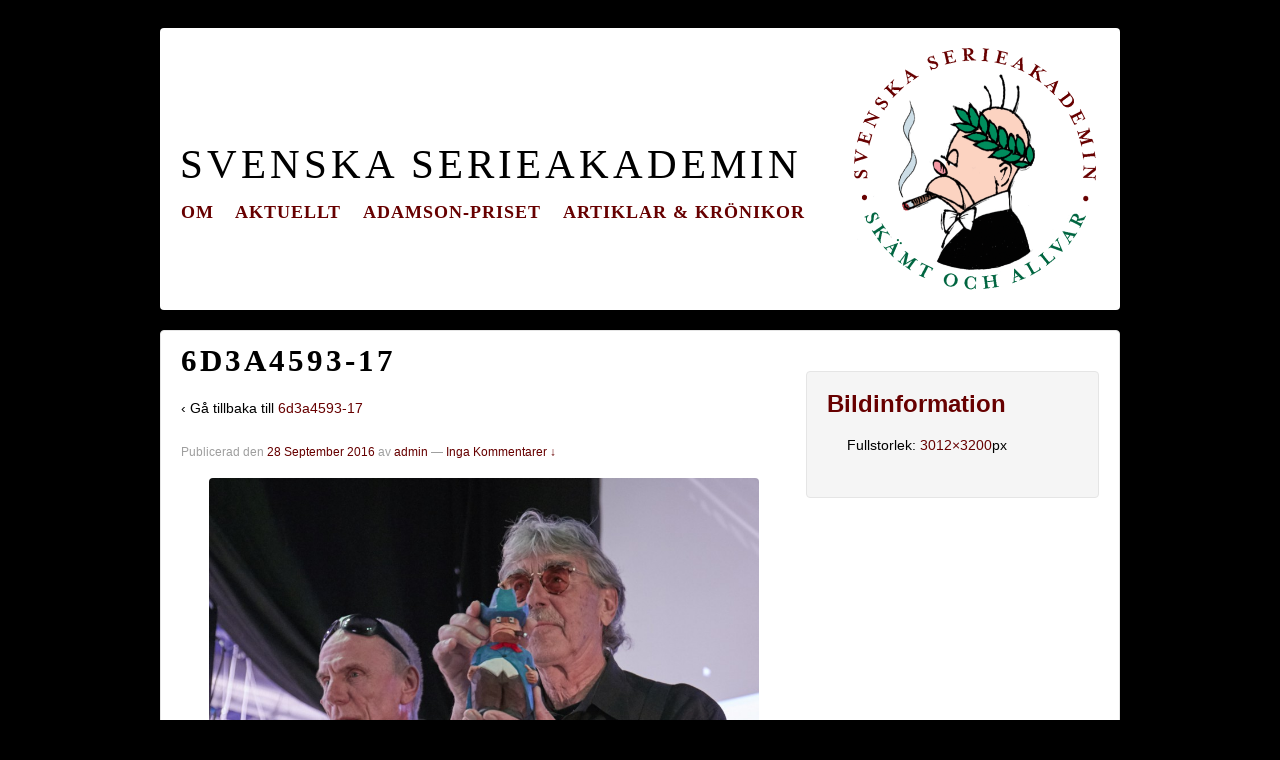

--- FILE ---
content_type: text/html; charset=UTF-8
request_url: http://serieakademin.se/6d3a4593-17
body_size: 7737
content:
<!doctype html>
<!--[if !IE]>      <html class="no-js non-ie" lang="sv-SE"> <![endif]-->
<!--[if IE 7 ]>    <html class="no-js ie7" lang="sv-SE"> <![endif]-->
<!--[if IE 8 ]>    <html class="no-js ie8" lang="sv-SE"> <![endif]-->
<!--[if IE 9 ]>    <html class="no-js ie9" lang="sv-SE"> <![endif]-->
<!--[if gt IE 9]><!--> <html class="no-js" lang="sv-SE"> <!--<![endif]-->
<head>

<meta charset="UTF-8" />
<meta name="viewport" content="width=device-width, initial-scale=1.0">



<link rel="profile" href="http://gmpg.org/xfn/11" />
<link rel="pingback" href="http://serieakademin.se/xmlrpc.php" />

<meta name='robots' content='index, follow, max-image-preview:large, max-snippet:-1, max-video-preview:-1' />

	<!-- This site is optimized with the Yoast SEO plugin v26.6 - https://yoast.com/wordpress/plugins/seo/ -->
	<title>6d3a4593-17 - Svenska Serieakademin</title>
	<link rel="canonical" href="http://serieakademin.se/6d3a4593-17/" />
	<script type="application/ld+json" class="yoast-schema-graph">{"@context":"https://schema.org","@graph":[{"@type":"WebPage","@id":"http://serieakademin.se/6d3a4593-17/","url":"http://serieakademin.se/6d3a4593-17/","name":"6d3a4593-17 - Svenska Serieakademin","isPartOf":{"@id":"http://SERIEAKADEMIN.SE/#website"},"primaryImageOfPage":{"@id":"http://serieakademin.se/6d3a4593-17/#primaryimage"},"image":{"@id":"http://serieakademin.se/6d3a4593-17/#primaryimage"},"thumbnailUrl":"http://serieakademin.se/wp-content/uploads/2016/09/6D3A4593-17.jpg","datePublished":"2016-09-28T02:17:04+00:00","breadcrumb":{"@id":"http://serieakademin.se/6d3a4593-17/#breadcrumb"},"inLanguage":"sv-SE","potentialAction":[{"@type":"ReadAction","target":["http://serieakademin.se/6d3a4593-17/"]}]},{"@type":"ImageObject","inLanguage":"sv-SE","@id":"http://serieakademin.se/6d3a4593-17/#primaryimage","url":"http://serieakademin.se/wp-content/uploads/2016/09/6D3A4593-17.jpg","contentUrl":"http://serieakademin.se/wp-content/uploads/2016/09/6D3A4593-17.jpg","width":3012,"height":3200},{"@type":"BreadcrumbList","@id":"http://serieakademin.se/6d3a4593-17/#breadcrumb","itemListElement":[{"@type":"ListItem","position":1,"name":"Hem","item":"http://SERIEAKADEMIN.SE/"},{"@type":"ListItem","position":2,"name":"6d3a4593-17"}]},{"@type":"WebSite","@id":"http://SERIEAKADEMIN.SE/#website","url":"http://SERIEAKADEMIN.SE/","name":"Svenska Serieakademin","description":"Skämt och allvar","potentialAction":[{"@type":"SearchAction","target":{"@type":"EntryPoint","urlTemplate":"http://SERIEAKADEMIN.SE/?s={search_term_string}"},"query-input":{"@type":"PropertyValueSpecification","valueRequired":true,"valueName":"search_term_string"}}],"inLanguage":"sv-SE"}]}</script>
	<!-- / Yoast SEO plugin. -->


<link rel='dns-prefetch' href='//platform.twitter.com' />
<link rel='dns-prefetch' href='//platform.linkedin.com' />
<link rel='dns-prefetch' href='//assets.pinterest.com' />
<link rel="alternate" type="application/rss+xml" title="Svenska Serieakademin &raquo; Webbflöde" href="http://serieakademin.se/feed" />
<link rel="alternate" type="application/rss+xml" title="Svenska Serieakademin &raquo; Kommentarsflöde" href="http://serieakademin.se/comments/feed" />
<link rel="alternate" type="application/rss+xml" title="Svenska Serieakademin &raquo; Kommentarsflöde för 6d3a4593-17" href="http://serieakademin.se/feed/?attachment_id=769" />
<link rel="alternate" title="oEmbed (JSON)" type="application/json+oembed" href="http://serieakademin.se/wp-json/oembed/1.0/embed?url=http%3A%2F%2Fserieakademin.se%2F6d3a4593-17" />
<link rel="alternate" title="oEmbed (XML)" type="text/xml+oembed" href="http://serieakademin.se/wp-json/oembed/1.0/embed?url=http%3A%2F%2Fserieakademin.se%2F6d3a4593-17&#038;format=xml" />
<style id='wp-img-auto-sizes-contain-inline-css' type='text/css'>
img:is([sizes=auto i],[sizes^="auto," i]){contain-intrinsic-size:3000px 1500px}
/*# sourceURL=wp-img-auto-sizes-contain-inline-css */
</style>
<link rel='stylesheet' id='ppss_style-css' href='http://serieakademin.se/wp-content/plugins/pagepost-specific-social-share-buttons/ppss_style.css?ver=6.9' type='text/css' media='all' />
<style id='wp-emoji-styles-inline-css' type='text/css'>

	img.wp-smiley, img.emoji {
		display: inline !important;
		border: none !important;
		box-shadow: none !important;
		height: 1em !important;
		width: 1em !important;
		margin: 0 0.07em !important;
		vertical-align: -0.1em !important;
		background: none !important;
		padding: 0 !important;
	}
/*# sourceURL=wp-emoji-styles-inline-css */
</style>
<style id='wp-block-library-inline-css' type='text/css'>
:root{--wp-block-synced-color:#7a00df;--wp-block-synced-color--rgb:122,0,223;--wp-bound-block-color:var(--wp-block-synced-color);--wp-editor-canvas-background:#ddd;--wp-admin-theme-color:#007cba;--wp-admin-theme-color--rgb:0,124,186;--wp-admin-theme-color-darker-10:#006ba1;--wp-admin-theme-color-darker-10--rgb:0,107,160.5;--wp-admin-theme-color-darker-20:#005a87;--wp-admin-theme-color-darker-20--rgb:0,90,135;--wp-admin-border-width-focus:2px}@media (min-resolution:192dpi){:root{--wp-admin-border-width-focus:1.5px}}.wp-element-button{cursor:pointer}:root .has-very-light-gray-background-color{background-color:#eee}:root .has-very-dark-gray-background-color{background-color:#313131}:root .has-very-light-gray-color{color:#eee}:root .has-very-dark-gray-color{color:#313131}:root .has-vivid-green-cyan-to-vivid-cyan-blue-gradient-background{background:linear-gradient(135deg,#00d084,#0693e3)}:root .has-purple-crush-gradient-background{background:linear-gradient(135deg,#34e2e4,#4721fb 50%,#ab1dfe)}:root .has-hazy-dawn-gradient-background{background:linear-gradient(135deg,#faaca8,#dad0ec)}:root .has-subdued-olive-gradient-background{background:linear-gradient(135deg,#fafae1,#67a671)}:root .has-atomic-cream-gradient-background{background:linear-gradient(135deg,#fdd79a,#004a59)}:root .has-nightshade-gradient-background{background:linear-gradient(135deg,#330968,#31cdcf)}:root .has-midnight-gradient-background{background:linear-gradient(135deg,#020381,#2874fc)}:root{--wp--preset--font-size--normal:16px;--wp--preset--font-size--huge:42px}.has-regular-font-size{font-size:1em}.has-larger-font-size{font-size:2.625em}.has-normal-font-size{font-size:var(--wp--preset--font-size--normal)}.has-huge-font-size{font-size:var(--wp--preset--font-size--huge)}.has-text-align-center{text-align:center}.has-text-align-left{text-align:left}.has-text-align-right{text-align:right}.has-fit-text{white-space:nowrap!important}#end-resizable-editor-section{display:none}.aligncenter{clear:both}.items-justified-left{justify-content:flex-start}.items-justified-center{justify-content:center}.items-justified-right{justify-content:flex-end}.items-justified-space-between{justify-content:space-between}.screen-reader-text{border:0;clip-path:inset(50%);height:1px;margin:-1px;overflow:hidden;padding:0;position:absolute;width:1px;word-wrap:normal!important}.screen-reader-text:focus{background-color:#ddd;clip-path:none;color:#444;display:block;font-size:1em;height:auto;left:5px;line-height:normal;padding:15px 23px 14px;text-decoration:none;top:5px;width:auto;z-index:100000}html :where(.has-border-color){border-style:solid}html :where([style*=border-top-color]){border-top-style:solid}html :where([style*=border-right-color]){border-right-style:solid}html :where([style*=border-bottom-color]){border-bottom-style:solid}html :where([style*=border-left-color]){border-left-style:solid}html :where([style*=border-width]){border-style:solid}html :where([style*=border-top-width]){border-top-style:solid}html :where([style*=border-right-width]){border-right-style:solid}html :where([style*=border-bottom-width]){border-bottom-style:solid}html :where([style*=border-left-width]){border-left-style:solid}html :where(img[class*=wp-image-]){height:auto;max-width:100%}:where(figure){margin:0 0 1em}html :where(.is-position-sticky){--wp-admin--admin-bar--position-offset:var(--wp-admin--admin-bar--height,0px)}@media screen and (max-width:600px){html :where(.is-position-sticky){--wp-admin--admin-bar--position-offset:0px}}
/*wp_block_styles_on_demand_placeholder:697dea6ee1897*/
/*# sourceURL=wp-block-library-inline-css */
</style>
<style id='classic-theme-styles-inline-css' type='text/css'>
/*! This file is auto-generated */
.wp-block-button__link{color:#fff;background-color:#32373c;border-radius:9999px;box-shadow:none;text-decoration:none;padding:calc(.667em + 2px) calc(1.333em + 2px);font-size:1.125em}.wp-block-file__button{background:#32373c;color:#fff;text-decoration:none}
/*# sourceURL=/wp-includes/css/classic-themes.min.css */
</style>
<link rel='stylesheet' id='esl-slideshow-css' href='http://serieakademin.se/wp-content/plugins/cyber-slider/css/slideshow.min.css?ver=1.0' type='text/css' media='all' />
<link rel='stylesheet' id='innovative-style-css' href='http://serieakademin.se/wp-content/themes/innovative/style.css?ver=1.9.3.4' type='text/css' media='all' />
<link rel='stylesheet' id='innovative-media-queries-css' href='http://serieakademin.se/wp-content/themes/innovative/inc/css/style.css?ver=1.9.3.4' type='text/css' media='all' />
<link rel='stylesheet' id='innovative-child-style-css' href='http://serieakademin.se/wp-content/themes/larsson/style.css?ver=1.9.3.4' type='text/css' media='all' />
<script type="text/javascript" src="http://serieakademin.se/wp-includes/js/jquery/jquery.min.js?ver=3.7.1" id="jquery-core-js"></script>
<script type="text/javascript" src="http://serieakademin.se/wp-includes/js/jquery/jquery-migrate.min.js?ver=3.4.1" id="jquery-migrate-js"></script>
<script type="text/javascript" src="http://serieakademin.se/wp-content/plugins/cyber-slider/js/slideshow.min.js?ver=1.0" id="esl-slideshow-js"></script>
<script type="text/javascript" src="http://serieakademin.se/wp-content/themes/innovative/js/js/innovative-modernizr.js?ver=2.6.1" id="modernizr-js"></script>
<link rel="https://api.w.org/" href="http://serieakademin.se/wp-json/" /><link rel="alternate" title="JSON" type="application/json" href="http://serieakademin.se/wp-json/wp/v2/media/769" /><link rel="EditURI" type="application/rsd+xml" title="RSD" href="http://serieakademin.se/xmlrpc.php?rsd" />
<meta name="generator" content="WordPress 6.9" />
<link rel='shortlink' href='http://serieakademin.se/?p=769' />
 <style type="text/css"> .cyberslider { } .cyberslider .cyberslider-arrows.cyberslider-next, .cyberslider .cyberslider-arrows.cyberslider-prev { } .cyberslider .cyberslider-arrows.cyberslider-next { background-image: url(http://www.svenskaserieakademin.se/wp-content/plugins/cyber-slider/images/slideshow_arrow_next.png); } .cyberslider .cyberslider-arrows.cyberslider-prev { background-image: url(http://www.svenskaserieakademin.se/wp-content/plugins/cyber-slider/images/slideshow_arrow_prev.png); } .cyberslider .cyberslider-pagination .cyberslider-icon { } .cyberslider .cyberslider-pagination .cyberslider-icon.inactive { background-image: url(http://www.svenskaserieakademin.se/wp-content/plugins/cyber-slider/images/slideshow_icon_inactive.png); } .cyberslider .cyberslider-pagination .cyberslider-icon.active { background-image: url(http://www.svenskaserieakademin.se/wp-content/plugins/cyber-slider/images/slideshow_icon_active.png); } </style> <style type="text/css">
.qtranxs_flag_sv {background-image: url(http://serieakademin.se/wp-content/plugins/qtranslate-x/flags/se.png); background-repeat: no-repeat;}
.qtranxs_flag_en {background-image: url(http://serieakademin.se/wp-content/plugins/qtranslate-x/flags/gb.png); background-repeat: no-repeat;}
</style>
<link hreflang="sv" href="http://serieakademin.se/sv/6d3a4593-17" rel="alternate" />
<link hreflang="en" href="http://serieakademin.se/en/6d3a4593-17" rel="alternate" />
<link hreflang="x-default" href="http://serieakademin.se/6d3a4593-17" rel="alternate" />
<meta name="generator" content="qTranslate-X 3.4.6.8" />
<!-- We need this for debugging -->
<!-- Innovative 1.9 -->
<!-- Larsson 1.0.0 -->
</head>

<body class="attachment wp-singular attachment-template-default single single-attachment postid-769 attachmentid-769 attachment-jpeg wp-theme-innovative wp-child-theme-larsson">
                 
<div id="container" class="hfeed">
         
        <div id="header">

		    
                
    <div id="site-textheader"><span class="site-name"><a href="http://serieakademin.se/" title="Svenska Serieakademin" rel="home">Svenska Serieakademin</a></span></div>   
	               
        <div id="logo">
            <a href="http://serieakademin.se/"><img src="http://www.svenskaserieakademin.se/wp-content/uploads/2013/09/akademilogo-ny.png" width="250" height="248" alt="Svenska Serieakademin" /></a>
        </div><!-- end of #logo -->
        
    
        
    <ul class="social-icons"></ul><!-- end of .social-icons -->    
        				<div class="main-nav"><ul id="menu-navigation" class="menu"><li id="menu-item-623" class="menu-item menu-item-type-post_type menu-item-object-page menu-item-has-children menu-item-623"><a href="http://serieakademin.se/historik">Om</a>
<ul class="sub-menu">
	<li id="menu-item-617" class="menu-item menu-item-type-post_type menu-item-object-page menu-item-617"><a href="http://serieakademin.se/historik/stadgar">Stadgar</a></li>
	<li id="menu-item-618" class="menu-item menu-item-type-post_type menu-item-object-page menu-item-618"><a href="http://serieakademin.se/historik/ledamoter">Ledamöter</a></li>
</ul>
</li>
<li id="menu-item-621" class="menu-item menu-item-type-post_type menu-item-object-page menu-item-621"><a href="http://serieakademin.se/aktuellt">Aktuellt</a></li>
<li id="menu-item-622" class="menu-item menu-item-type-post_type menu-item-object-page menu-item-has-children menu-item-622"><a href="http://serieakademin.se/adamson-priset">Adamson-priset</a>
<ul class="sub-menu">
	<li id="menu-item-620" class="menu-item menu-item-type-taxonomy menu-item-object-category menu-item-620"><a href="http://serieakademin.se/arkiv/category/adamson">Pristagare</a></li>
</ul>
</li>
<li id="menu-item-619" class="menu-item menu-item-type-taxonomy menu-item-object-category menu-item-619"><a href="http://serieakademin.se/arkiv/category/artiklar">Artiklar &#038; krönikor</a></li>
</ul></div>                
            
			 
    </div><!-- end of #header -->
        
	    <div id="wrapper" class="clearfix">
				
        <div id="content-images" class="grid col-620">
        

		        
						<div id="post-769" class="post-769 attachment type-attachment status-inherit hentry">       
				                <h1 class="post-title">6d3a4593-17</h1>
                <p>&#8249; Gå tillbaka till <a href="http://serieakademin.se/6d3a4593-17" rel="gallery">6d3a4593-17</a></p>

                <div class="post-meta">
                <span class="meta-prep meta-prep-author posted">Publicerad den </span><a href="http://serieakademin.se/6d3a4593-17" title="04:17" rel="bookmark"><span class="timestamp updated">28 September 2016</span></a><span class="byline"> av </span><span class="author vcard"><a class="url fn n" href="http://serieakademin.se/arkiv/author/admin" title="Visa alla inlägg av admin">admin</a></span>                
				                            <span class="comments-link">
                        <span class="mdash">&mdash;</span>
                    <a href="http://serieakademin.se/6d3a4593-17#respond">Inga Kommentarer &darr;</a>                        </span>
                     
                </div><!-- end of .post-meta -->
                                
                <div class="attachment-entry">
                    <a href="http://serieakademin.se/wp-content/uploads/2016/09/6D3A4593-17.jpg"><img width="550" height="584" src="http://serieakademin.se/wp-content/uploads/2016/09/6D3A4593-17-964x1024.jpg" class="attachment-large size-large" alt="" decoding="async" fetchpriority="high" srcset="http://serieakademin.se/wp-content/uploads/2016/09/6D3A4593-17-964x1024.jpg 964w, http://serieakademin.se/wp-content/uploads/2016/09/6D3A4593-17-282x300.jpg 282w" sizes="(max-width: 550px) 100vw, 550px" /></a>
					                    <div class="bottomcontainerBox" style="background-color:transparent;">
			<div style="float:left; width:85px;padding-right:10px; margin:4px 4px 4px 4px;height:30px;">
			<iframe src="http://www.facebook.com/plugins/like.php?href=http%3A%2F%2Fserieakademin.se%2F6d3a4593-17&amp;layout=button_count&amp;show_faces=false&amp;width=85&amp;action=like&amp;font=verdana&amp;colorscheme=light&amp;height=21" scrolling="no" frameborder="0" allowTransparency="true" style="border:none; overflow:hidden; width:85px; height:21px;"></iframe></div>
			<div style="float:left; width:95px;padding-right:10px; margin:4px 4px 4px 4px;height:30px;">
			<a href="http://twitter.com/share" class="twitter-share-button" data-url="http://serieakademin.se/6d3a4593-17"  data-text="6d3a4593-17" data-count="horizontal"></a>
			</div><div style="float:left; width:105px;padding-right:10px; margin:4px 4px 4px 4px;height:30px;"><script type="in/share" data-url="http://serieakademin.se/6d3a4593-17" data-counter="right"></script></div><div style="float:left; width:105px;padding-right:10px; margin:4px 4px 4px 4px;height:30px;"><a href="http://pinterest.com/pin/create/button/?url=http://serieakademin.se/6d3a4593-17&media=" class="pin-it-button" count-layout="none"></a></div>			
			</div><div style="clear:both"></div><div style="padding-bottom:4px;"></div>                                    </div><!-- end of .attachment-entry -->

               <div class="navigation">
	               <div class="previous"><a href='http://serieakademin.se/6d3a4591-49'><img width="150" height="150" src="http://serieakademin.se/wp-content/uploads/2016/09/6D3A4591-49-150x150.jpg" class="attachment-thumbnail size-thumbnail" alt="6d3a4591-49" decoding="async" /></a></div>
			      <div class="next"><a href='http://serieakademin.se/6d3a4596-18'><img width="150" height="150" src="http://serieakademin.se/wp-content/uploads/2016/09/6D3A4596-18-150x150.jpg" class="attachment-thumbnail size-thumbnail" alt="6d3a4596-18" decoding="async" /></a></div>
		       </div><!-- end of .navigation -->
                        
                                <div class="post-data">
				     
                     
                </div><!-- end of .post-data -->
                             

				<div class="post-edit"></div> 
								
				      
			</div><!-- end of #post-769 -->       
			            
						




    	<div id="respond" class="comment-respond">
		<h3 id="reply-title" class="comment-reply-title">Lämna ett svar</h3><form action="http://serieakademin.se/wp-comments-post.php" method="post" id="commentform" class="comment-form"><p class="comment-notes"><span id="email-notes">Din e-postadress kommer inte publiceras.</span> <span class="required-field-message">Obligatoriska fält är märkta <span class="required">*</span></span></p><p class="comment-form-comment"><label for="comment">Kommentar <span class="required">*</span></label> <textarea autocomplete="new-password"  id="d560485455"  name="d560485455"   cols="45" rows="8" maxlength="65525" required="required"></textarea><textarea id="comment" aria-label="hp-comment" aria-hidden="true" name="comment" autocomplete="new-password" style="padding:0 !important;clip:rect(1px, 1px, 1px, 1px) !important;position:absolute !important;white-space:nowrap !important;height:1px !important;width:1px !important;overflow:hidden !important;" tabindex="-1"></textarea><script data-noptimize>document.getElementById("comment").setAttribute( "id", "ac1a6d8bdca2a863cba81557d14e599b" );document.getElementById("d560485455").setAttribute( "id", "comment" );</script></p><p class="comment-form-author"><label for="author">Namn</label> <span class="required">*</span><input id="author" name="author" type="text" value="" size="30" /></p>
<p class="comment-form-email"><label for="email">E-post</label> <span class="required">*</span><input id="email" name="email" type="text" value="" size="30" /></p>
<p class="comment-form-url"><label for="url">Webbsida</label><input id="url" name="url" type="text" value="" size="30" /></p>
<p class="comment-form-cookies-consent"><input id="wp-comment-cookies-consent" name="wp-comment-cookies-consent" type="checkbox" value="yes" /> <label for="wp-comment-cookies-consent">Spara mitt namn, min e-postadress och webbplats i denna webbläsare till nästa gång jag skriver en kommentar.</label></p>
<p class="form-submit"><input name="submit" type="submit" id="submit" class="submit" value="Publicera kommentar" /> <input type='hidden' name='comment_post_ID' value='769' id='comment_post_ID' />
<input type='hidden' name='comment_parent' id='comment_parent' value='0' />
</p></form>	</div><!-- #respond -->
	

    			
	
		</div><!-- end of #content-image -->

		        <div id="widgets" class="grid col-300 fit gallery-meta">
                    <div class="widget-wrapper">
        
                <div class="widget-title">Bildinformation</div>
                    <ul>
													<span class="full-size">Fullstorlek: <a href="http://serieakademin.se/wp-content/uploads/2016/09/6D3A4593-17.jpg">3012&#215;3200</a>px</span>
		
							                    </ul>

            </div><!-- end of .widget-wrapper -->
        </div><!-- end of #widgets -->

            		    </div><!-- end of #wrapper -->
    </div><!-- end of #container -->

<div id="footer" class="clearfix">
	<div style="margin: 0 auto; max-width: 960px;"><a href="/?page_id=92"><strong style="font-size: 1.2em; letter-spacing: 1px;">Seriel&auml;nkar</strong></a></div>
    <div id="footer-wrapper">
    
        <div class="grid col-940">
        
        <div class="grid col-540">
		         </div><!-- end of col-540 -->

         </div><!-- end of col-940 -->
                             
        <div class="grid col-300 copyright">
            &copy; 2026<a href="http://serieakademin.se/" title="Svenska Serieakademin">
                Svenska Serieakademin            </a>
        </div><!-- end of .copyright -->
        
        <div class="grid col-300 scroll-top"><a href="#scroll-top" title="scrolla till topp">&uarr;</a></div>
        
        <div class="grid col-300 fit powered">
            <a href="http://cyberspeclab.com/themes/innovative/" title="innovative Theme">
                    innovative Theme</a>
            drivs av <a href="http://sv.wordpress.org/" title="WordPress">
                    WordPress</a>
        </div><!-- end .powered -->
        
    </div><!-- end #footer-wrapper -->
    
	</div><!-- end #footer -->

<script type="speculationrules">
{"prefetch":[{"source":"document","where":{"and":[{"href_matches":"/*"},{"not":{"href_matches":["/wp-*.php","/wp-admin/*","/wp-content/uploads/*","/wp-content/*","/wp-content/plugins/*","/wp-content/themes/larsson/*","/wp-content/themes/innovative/*","/*\\?(.+)"]}},{"not":{"selector_matches":"a[rel~=\"nofollow\"]"}},{"not":{"selector_matches":".no-prefetch, .no-prefetch a"}}]},"eagerness":"conservative"}]}
</script>
<script type="text/javascript" src="http://platform.twitter.com/widgets.js?ver=6.9" id="ppss_social_share_twitter-js"></script>
<script type="text/javascript" src="http://platform.linkedin.com/in.js?ver=6.9" id="ppss_social_share_linkedin-js"></script>
<script type="text/javascript" src="http://assets.pinterest.com/js/pinit.js?ver=6.9" id="ppss_social_share_pinterest-js"></script>
<script type="text/javascript" src="http://serieakademin.se/wp-content/themes/innovative/js/js/innovative-scripts.js?ver=1.2.4" id="innovative-scripts-js"></script>
<script id="wp-emoji-settings" type="application/json">
{"baseUrl":"https://s.w.org/images/core/emoji/17.0.2/72x72/","ext":".png","svgUrl":"https://s.w.org/images/core/emoji/17.0.2/svg/","svgExt":".svg","source":{"concatemoji":"http://serieakademin.se/wp-includes/js/wp-emoji-release.min.js?ver=6.9"}}
</script>
<script type="module">
/* <![CDATA[ */
/*! This file is auto-generated */
const a=JSON.parse(document.getElementById("wp-emoji-settings").textContent),o=(window._wpemojiSettings=a,"wpEmojiSettingsSupports"),s=["flag","emoji"];function i(e){try{var t={supportTests:e,timestamp:(new Date).valueOf()};sessionStorage.setItem(o,JSON.stringify(t))}catch(e){}}function c(e,t,n){e.clearRect(0,0,e.canvas.width,e.canvas.height),e.fillText(t,0,0);t=new Uint32Array(e.getImageData(0,0,e.canvas.width,e.canvas.height).data);e.clearRect(0,0,e.canvas.width,e.canvas.height),e.fillText(n,0,0);const a=new Uint32Array(e.getImageData(0,0,e.canvas.width,e.canvas.height).data);return t.every((e,t)=>e===a[t])}function p(e,t){e.clearRect(0,0,e.canvas.width,e.canvas.height),e.fillText(t,0,0);var n=e.getImageData(16,16,1,1);for(let e=0;e<n.data.length;e++)if(0!==n.data[e])return!1;return!0}function u(e,t,n,a){switch(t){case"flag":return n(e,"\ud83c\udff3\ufe0f\u200d\u26a7\ufe0f","\ud83c\udff3\ufe0f\u200b\u26a7\ufe0f")?!1:!n(e,"\ud83c\udde8\ud83c\uddf6","\ud83c\udde8\u200b\ud83c\uddf6")&&!n(e,"\ud83c\udff4\udb40\udc67\udb40\udc62\udb40\udc65\udb40\udc6e\udb40\udc67\udb40\udc7f","\ud83c\udff4\u200b\udb40\udc67\u200b\udb40\udc62\u200b\udb40\udc65\u200b\udb40\udc6e\u200b\udb40\udc67\u200b\udb40\udc7f");case"emoji":return!a(e,"\ud83e\u1fac8")}return!1}function f(e,t,n,a){let r;const o=(r="undefined"!=typeof WorkerGlobalScope&&self instanceof WorkerGlobalScope?new OffscreenCanvas(300,150):document.createElement("canvas")).getContext("2d",{willReadFrequently:!0}),s=(o.textBaseline="top",o.font="600 32px Arial",{});return e.forEach(e=>{s[e]=t(o,e,n,a)}),s}function r(e){var t=document.createElement("script");t.src=e,t.defer=!0,document.head.appendChild(t)}a.supports={everything:!0,everythingExceptFlag:!0},new Promise(t=>{let n=function(){try{var e=JSON.parse(sessionStorage.getItem(o));if("object"==typeof e&&"number"==typeof e.timestamp&&(new Date).valueOf()<e.timestamp+604800&&"object"==typeof e.supportTests)return e.supportTests}catch(e){}return null}();if(!n){if("undefined"!=typeof Worker&&"undefined"!=typeof OffscreenCanvas&&"undefined"!=typeof URL&&URL.createObjectURL&&"undefined"!=typeof Blob)try{var e="postMessage("+f.toString()+"("+[JSON.stringify(s),u.toString(),c.toString(),p.toString()].join(",")+"));",a=new Blob([e],{type:"text/javascript"});const r=new Worker(URL.createObjectURL(a),{name:"wpTestEmojiSupports"});return void(r.onmessage=e=>{i(n=e.data),r.terminate(),t(n)})}catch(e){}i(n=f(s,u,c,p))}t(n)}).then(e=>{for(const n in e)a.supports[n]=e[n],a.supports.everything=a.supports.everything&&a.supports[n],"flag"!==n&&(a.supports.everythingExceptFlag=a.supports.everythingExceptFlag&&a.supports[n]);var t;a.supports.everythingExceptFlag=a.supports.everythingExceptFlag&&!a.supports.flag,a.supports.everything||((t=a.source||{}).concatemoji?r(t.concatemoji):t.wpemoji&&t.twemoji&&(r(t.twemoji),r(t.wpemoji)))});
//# sourceURL=http://serieakademin.se/wp-includes/js/wp-emoji-loader.min.js
/* ]]> */
</script>
</body>
</html>

--- FILE ---
content_type: text/css
request_url: http://serieakademin.se/wp-content/themes/innovative/inc/css/style.css?ver=1.9.3.4
body_size: 1455
content:
/*!
 * innovative 1.0
 *
 * Copyright Cyberspeclab.com 2013
 *
 * Designed and built with all the love in the world by Cyberspeclab
 */
/* =innovative (Mobile) Design
-------------------------------------------------------------- */

@media screen and (max-width: 980px) {

	body {}

	.grid, 
	.grid-right {
		float: none;
	}

	.copyright,
	.scroll-top,
	.powered {
		float: left;
	}

	#featured-image .fluid-width-video-wrapper {
		margin: 20px 0 0 0;
	}

	.front-page  #widgets {
		margin-top: 40px;
	}

	.top-widget,
	.front-page  .top-widget {
		margin-top: 0 !important;
	}

	.hide-desktop {
		display: block;
	}

	.show-desktop {
		display: none;
	}

	.hide-980 {
		display: none;
	}

	.show-980 {
		display: block;
	}

}

@media screen and (max-width: 650px) {

	body {}

	#logo {
		float: none;
		margin: 0;
		text-align: center;
	}

	.grid, 
	.grid-right {
		float: none;
	}

	#featured-image .fluid-width-video-wrapper {
		margin: 20px 0 0 0;
	}
	
	.top-widget {
		float: none;
		margin: 0 auto 10px auto;
		position: relative;
		text-align: center;
		width: auto;
	}
	
	.top-widget .widget-title {
		text-align: center;
	}
	
	.js .sub-header-menu {
		display: none;
	}
	
	.js .main-nav {
		position: relative;
		background-color: #F5F5F5;
		clear: both;
		margin: 0 auto;
		box-shadow: 0 2px 10px rgba(0, 0, 0, 0.25);
	}
	
	.js .main-nav .menu {
		display: none;
		position: absolute;
		width: 100%;
		top: 30px;
		z-index: 1000;
	}
	
	.js .main-nav .menu ul {
		margin-top: 1px;
	}
	
	.js .main-nav .menu li {
		float: none;
		background-color: #fff;
		border: none;
	}
	
	.js .main-nav .menu li a {
		color: #444;
		font-size: 13px;
		font-weight: normal;
		height: 45px;
		line-height: 45px;
		padding: 0 15px;
		border: none;
		border-bottom: 1px solid #f5f5f5;
		text-shadow: none;
		text-align: left;
		cursor: pointer;
	}
	
	.js .main-nav .menu li.current_page_item,
	.js .menu .current_page_item a,
	.js .menu .current-menu-item a {
		background-color: #f5f5f5;
	}
	
	.js .main-nav .menu li li:hover {
		background: none!important;
	}
	
	.js .main-nav .menu li li a {
		position: relative;
		padding: 0 10px 0 30px;
	}
	
	.js .main-nav .menu li li li a {
		position: relative;
		padding: 0 10px 0 40px;
	}
	
	.js .main-nav .menu li a:hover,
	.js .main-nav .menu li li a:hover {
		background-image: none;
		filter: none;
		background-color: #f5f5f5!important;
	}
	
	.js .main-nav .menu li li a::before {
		content: '\2013';
		position: absolute;
		top: 0;
		left: 20px;
	}
	
	.js .main-nav .menu li li li a::before {
		content: '\2013';
		position: absolute;
		top: 0;
		left: 20px;
	}
	
	.js .main-nav .menu li li li a::after {
		content: '\2013';
		position: absolute;
		top: 0;
		left: 30px;
	}
	
	.js .main-nav .menu li ul {
		position: static;
		visibility: visible;
		background-color: #fff;
	}

	.js .main-nav .menu ul {
		min-width: 0;
	}

	.js .main-nav #innovative_current_menu_item {
		display: block;
		padding: 5px 40px 5px 10px;
		color: #777777;
		font-weight: 700;
		cursor: pointer;
	}
	
	.js .main-nav a#innovative_menu_button {
		position: absolute;
		display: block;
		top: 0;
		left: 100%;
		height: 26px;
		width: 40px;
		margin: 2px 0 0 -47px;
		background: url('../img/select-icons.png') no-repeat scroll center top;
		cursor: pointer;
	}
	
	.js .main-nav a#innovative_menu_button.innovative-toggle-open {
		background: url('../img/select-icons.png') no-repeat scroll center bottom transparent;
	}
		
	
	.top-menu, 
	.footer-menu li {
		float: none;
		font-size: 11px;
		text-align: center;
	}
	
	.tinynav {
		display: block;
	}
	
	.sb-holder {
		display: block;
	}
	
	#author-meta {
		padding: 20px;
	}
	
	.hide-650 {
		display: none;
	}
	
	.show-650 {
		display: block;
	}

	.hide-mobile {
		display: none;
	}

	#footer {
		text-align: center;
	}

	#footer .social-icons {
		padding-bottom: 10px;
		text-align: center;
	}
}

@media screen and (max-width: 480px) {

	body {}

	#logo {
		float: none;
		text-align: center;
	}

	.grid, 
	.grid-right {
		float: none;
	}
	
	#featured-image .fluid-width-video-wrapper {
		margin: 20px 0 0 0;
	}
	
	.featured-title {
		font-size: 40px;
		padding: 40px 20px 0 20px
	}
	
	.featured-subtitle {
		font-size: 24px;
	}
	
	.navigation .next,
	.navigation .previous {
		display: block;
		margin: 0 auto;
		text-align: center;
	}
	.menu ul, 
	.menu li, 
	.top-menu, 
	.footer-menu li, 
	.sub-header-menu li {
		float: none;
		text-align: center;
		text-rendering: optimizeSpeed;
	}
	
	.hide-480 {
		display: none;
	}
	
	.show-480 {
		display: block;
	}
	
	#footer {
		text-align: center;
	}

	#footer .social-icons {
		text-align: center;
	}
}

@media screen and (max-width: 320px) {
	
	body {}
	
	#featured p {
		font-size: 12px;
		line-height: 1.5em;
	}

	.featured-title {
		font-size: 35px;
	}
	
	.featured-subtitle {
		font-size: 15px;
	}

	.call-to-action a.button {
		font-size: 14px;
		padding: 7px 17px;
	}

	.hide-320 {
		display: none;
	}
	
	.show-320 {
		display: block;
	}
}

@media screen and (max-width: 240px) {
	
	body {}
	
	#featured p {
		font-size: 11px;
		line-height: 1.5em;
	}

	.featured-title {
		font-size: 20px;
	}
	
	.featured-subtitle {
		font-size: 11px;
	}

	.call-to-action a.button {
		font-size: 12px;
		padding: 5px 15px;
	}
	
	.top-widget area,
	.top-widget select,
	.top-widget textarea,
	.top-widget input[type="text"], 
	.top-widget input[type="password"],
	.top-widget input[type="email"] {
		width: 75%;
	}
	
	.widget-title,
	.widget-title-home h3 {
		font-size: 14px;
		height: 13px;
		line-height: 13px;
		text-align: left;
	}
	
	.hide-240 {
		display: none;
	}
	
	.show-240 {
		display: block;
	}
}